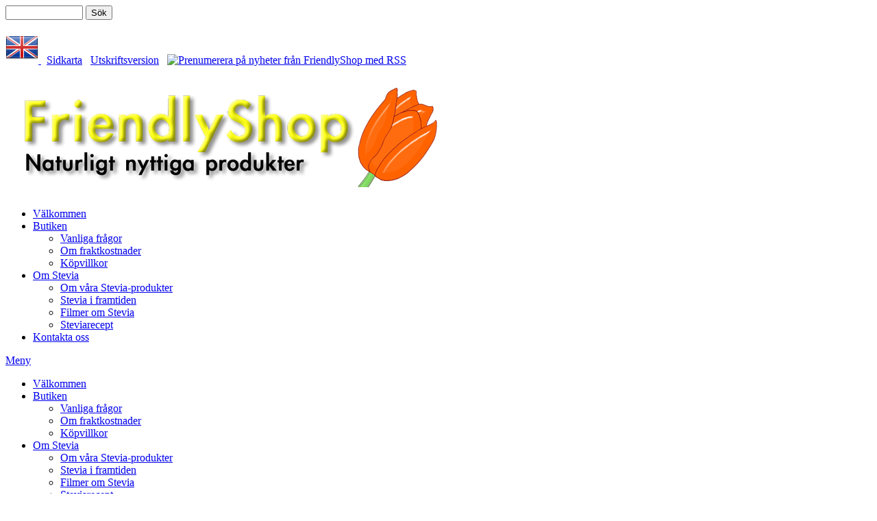

--- FILE ---
content_type: text/html; charset=UTF-8
request_url: https://friendlyshop.nu/?Butiken&wrsProduct=p58ac51c4d2205
body_size: 4565
content:
<!DOCTYPE html>
<html lang="sv">
<head>
<meta http-equiv="content-type" content="text/html;charset=UTF-8">
<title>Butiken hos FriendlyShop</title>
<meta name="robots" content="index, follow">
<meta name="description" content="Butiken hos FriendlyShop">
<meta name="keywords" content="Köpa Stevia,Steviaprodukter,Äkta Stevia,Outspädd Stevia,Naturligt sött,FriendlyShop,Alternativ till socker,Alternativ till artificiella sötningsmedel,Ekologiska produkter,webbshop,cerat,läppcerat,Bra för diabetiker,Äkta Bourbon Vanilj Vaniljpulver,Rooibos,Yerba Mate,Nyttigt ekologiskt te,Te i lösvikt,Ekotandborsten,Komposterbar tandborste,Chagate">
<meta name="generator" content="CMSimple_XH 1.6.10 2017061801 - www.cmsimple-xh.org">
<!-- plugins: downloadcontrol, expandcontract, filebrowser, hi_updatecheck, jquery, meta_tags, pagemanager, page_params, polyglott, socialshareprivacy, teaser, tg_popup, tinymce, utf8, wellrad, yanp, youtube -->
<link rel="prev" href="/?V%C3%A4lkommen"><link rel="next" href="/?Butiken/Vanliga-fr%C3%A5gor"><link rel="stylesheet" href="./core/css/core.css" type="text/css">
<link rel="stylesheet" href="./templates/underthebridge/stylesheet.css" type="text/css">
<script type="text/javascript" src="./plugins/jquery/lib/jquery/1.12.4/jquery.min.js"></script>
<script type="text/javascript" src="./plugins/jquery/lib/migrate/jquery-migrate-1.4.1.min.js"></script>
<link rel="stylesheet" href="./core/css/plugins.css" type="text/css">
<link rel="alternate" hreflang="en" href="https://friendlyshop.nu/en/?The-Store">
<link rel="alternate" hreflang="x-default" href="https://friendlyshop.nu/?Butiken">
<link rel="alternate" hreflang="sv" href="https://friendlyshop.nu/?Butiken">

<script type="text/javascript" src="./plugins/socialshareprivacy/jquery.socialshareprivacy-xl.js"></script><link rel="alternate" type="application/rss+xml" title="Prenumerera på nyheter från FriendlyShop med RSS" href="https://friendlyshop.nu/plugins/yanp/data/feed-sv.xml">
<meta name="viewport" content="width=device-width, initial-scale=1.0">
</head>

<body id="tpllck_body"  onload="">
	<div id="TOP"> </div>

<!-- ************************* Head Navigation ************************* -->
	<div id="tpllck_head" class="tpllck_head">
		<div class="tpllck_headnav">
			<form action="/" method="get">
<div id="searchbox">
<input type="text" class="text" name="search" title="Söktermer" size="12">
<input type="hidden" name="function" value="search">
 <input type="submit" class="submit" value="Sök">
</div>
</form>
			<p>
                        <!-- Polyglott_XH: language menu -->
<a href="https://friendlyshop.nu/en/?The-Store">
    <img src="./userfiles/images/flags/en.png"
         alt="Change to English translation"
         title="Change to English translation">
</a>
 &nbsp;
			<span class="tpllck_sitemap"><a href="/?&amp;sitemap">Sidkarta</a> &nbsp;</span>
			<a href="/?Butiken&amp;wrsProduct=p58ac51c4d2205&amp;print">Utskriftsversion</a> &nbsp;
			<a href="./plugins/yanp/data/feed-sv.xml"><img src="./plugins/yanp/images/feed.png" alt="Prenumerera på nyheter från FriendlyShop med RSS" title="Prenumerera på nyheter från FriendlyShop med RSS"></a>			</p>
			<div style="clear:both"></div>
		</div>
		
		<!-- ************************* Sitename ************************* -->	
		<div id="tpllck_header_box">
			<div class="tpllck_header">
			<h1><img title="FriendlyShop" src="./userfiles/images/logo-naturligt-nyttiga.650.png" alt="FriendlyShop"></h1>
			</div>
		</div>
	</div>	

<!-- ************************* Navigation menulevel 1-3 ************************* -->
	<div class="tpllck_nav" role="navigation">
        
<ul class="menulevel1">
<li class="doc"><a href="/?V%C3%A4lkommen">Välkommen</a></li>
<li class="sdocs"><span class="ddm_link"><a href="/?Butiken">Butiken</a></span><span class="ddm_opener"><a href="#" onclick="return false;"><span class="ddm_opener_icon"></span></a></span>
<ul class="menulevel2">
<li class="doc"><a href="/?Butiken/Vanliga-fr%C3%A5gor">Vanliga frågor</a></li>
<li class="doc"><a href="/?Butiken/Om-fraktkostnader">Om fraktkostnader</a></li>
<li class="doc"><a href="/?Butiken/K%C3%B6pvillkor">Köpvillkor</a></li>
</ul>
</li>
<li class="docs"><span class="ddm_link"><a href="/?Om-Stevia">Om Stevia</a></span><span class="ddm_opener"><a href="#" onclick="return false;"><span class="ddm_opener_icon"></span></a></span>
<ul class="menulevel2">
<li class="doc"><a href="/?Om-Stevia/Om-v%C3%A5ra-Stevia-produkter">Om våra Stevia-produkter</a></li>
<li class="doc"><a href="/?Om-Stevia/Stevia-i-framtiden">Stevia i framtiden</a></li>
<li class="doc"><a href="/?Om-Stevia/Filmer-om-Stevia">Filmer om Stevia</a></li>
<li class="doc"><a href="/?Om-Stevia/Steviarecept">Steviarecept</a></li>
</ul>
</li>
<li class="doc"><a href="/?Kontakta-oss">Kontakta oss</a></li>
</ul>
    </div>
	
	<div class="tpllck_nav_mobil">
	<!-- Change classes "closed" to "open" > shows menu on start -->
		<a href="#" class="toggle-nav closed">Meny</a>
		<nav class="closed">
			
<ul class="menulevel1">
<li class="doc"><a href="/?V%C3%A4lkommen">Välkommen</a></li>
<li class="sdocs"><a href="/?Butiken">Butiken</a>
<ul class="menulevel2">
<li class="doc"><a href="/?Butiken/Vanliga-fr%C3%A5gor">Vanliga frågor</a></li>
<li class="doc"><a href="/?Butiken/Om-fraktkostnader">Om fraktkostnader</a></li>
<li class="doc"><a href="/?Butiken/K%C3%B6pvillkor">Köpvillkor</a></li>
</ul>
</li>
<li class="docs"><a href="/?Om-Stevia">Om Stevia</a>
<ul class="menulevel2">
<li class="doc"><a href="/?Om-Stevia/Om-v%C3%A5ra-Stevia-produkter">Om våra Stevia-produkter</a></li>
<li class="doc"><a href="/?Om-Stevia/Stevia-i-framtiden">Stevia i framtiden</a></li>
<li class="doc"><a href="/?Om-Stevia/Filmer-om-Stevia">Filmer om Stevia</a></li>
<li class="doc"><a href="/?Om-Stevia/Steviarecept">Steviarecept</a></li>
</ul>
</li>
<li class="doc"><a href="/?Kontakta-oss">Kontakta oss</a></li>
</ul>
		</nav>  
	</div>

<!-- ************************* Content-Container ************************* -->
	<div id="tpllck_content_box">
		<!-- Content -->
		<div class="tpllck_content">
			<div class="tpllck_content_main">
			
				<!-- Bread-Crumbs-Locator -->
				<div class="tpllck_locator">
					<p><a href="/?V%C3%A4lkommen">Hem</a> &gt; Grankåde-stick</p>
				</div>
			
				<h1>Butiken</h1>

<div><hr>Om du är ovan vid det nya utseendet på butiken, läs om nyheterna <a href="/?Butiken/Nyheter-i-butiken" onclick="expandcontract('popup401'); return false;"><strong>här.</strong></a><div style="display:none;" id="popup401" class="expand_content">

<ul>
<li>Ingen inloggning längre! Du behöver inte längre komma ihåg lösenord mm.</li>
<li>När du gör en order fyller du själv i dina egna uppgifter och ser direkt hur du betalar.</li>
<li>Ingenting du handlar eller gör på sajten sparas på servern – ökad integritet.</li>
<li>Välj varukategori i menyn till vänster, eller sök efter en produkt i sökfältet till höger.</li>
<li>Du kan lägga en eller flera produkter i varukorgen, som då dyker upp här ovanför på varje sida.</li>
<li>När du är färdig med att lägga produkter i varukorgen, klicka här ovanför på <img title="varukorg.jpg" src="./userfiles/images/artikelbilder/varukorg.jpg" alt="varukorg.jpg" width="147" height="26"> och följ instruktionerna.</li>
</ul>
<div style="clear:both"></div><button type="submit" onclick="expandcontract('popup401');">Stäng</button></div><br><a href="?Butiken"><em><b><-- Tillbaka till produktlistan...</b></em></a>
<hr>
<h1>Grankåde-stick</h1>
<p>
    <p>Grankåde-stick av grankåda, olivolja och bivax</p>
</p>
<p>
    <span style="float: right; margin: 0 0 0.3em  0.5em;"><img src="./userfiles/images/grankad-stick.jpg" width="600" height="176"/ ></span>
    <p>Perfekt att ha med i fickan för att snabbt kunna lindra hudirritationer från t ex insektsbett, brännässlor med mera.</p>
<p>Perfekt att stryka på hundtassar för att förhindra snöklumpar och förebygga uttorkning av trampdynorna.</p>
<p>Tillverkas av grankåda, olivolja och bivax.</p>
<p>En hylsa rymmer 17 ml och är mycket dryg.</p>
<p>Hylsorna är 8 cm höga och 2 cm i diameter.</p>
<p> </p>
</p>

<div style="text-align: right; margin-top: 8px;">
    <p style="white-space: nowrap;">
        <b>
            <!-- Pris -->
        59,00 SEK</b>
    </p>
    <p>
        <form action="" method="post" style="display: inline;">
            <input type="hidden" name="wrsTask" value="updateCart" />
            <input type="hidden" name="cartItem" value="p58ac51c4d2205" />
            <input type="hidden" name="PHPSESSID" value="ec2230d101bfcc76d76f40d18b84e3de" />
                        <input type="text" size="2" style="width: 1.5em" name="wrsAmount" value="1" /> *
            <input type="submit" class="shopButton" value="Lägg i varukorgen " />
        </form>
    </p>
</div></div>
			</div>

			<!-- Submenu -->
			<div class="tpllck_submenu">
				<h4>Undermeny</h4><ul class="submenu">
<li class="doc"><a href="/?Butiken/Vanliga-fr%C3%A5gor">Vanliga frågor</a></li>
<li class="doc"><a href="/?Butiken/Om-fraktkostnader">Om fraktkostnader</a></li>
<li class="doc"><a href="/?Butiken/K%C3%B6pvillkor">Köpvillkor</a></li>
</ul>
			</div>
		</div>
	</div>
<!-- ************************* End Content-Container ************************* -->

<!-- ************************* Newsbox01 + Newsbox02 + Newsbox03 ************************* -->
	<div class="tpllck_subarea">
		<div class="tpllck_newsboxes">
			<div class="tpllck_newsbox1">
				

<h4>Nyheter</h4>
<div>Senaste nytt <strong><a href="?Nyheter">här</a></strong>, samlat på en sida!</div>
<p style="text-align: right;"> </p>
			</div>
			<div class="tpllck_newsbox2">
				

<div><strong>Gilla oss på sociala nätverk!</strong></div>
<div><div class="socialshareprivacy"></div></div>
<p style="text-align: right;"> </p>
			</div>
			<div class="tpllck_newsbox3">
				

<h4>Vanliga frågor…</h4>
<div>Hittar du <a href="?Butiken/Vanliga-fr%C3%A5gor">här</a>!</div>
			</div>
		</div>
	</div>
	
<!-- ************************* Toplink ************************* -->	
	<div class="tpllck_toplink"><a href="#" title="TOP"><span class="toplink_icon"></span></a></div>
	
<!-- ************************* Footer - LastUpdate + Copyright + Login ************************* -->
	<div id="tpllck_footer">
		<div class="tpllck_copyright">
			<span>Senast uppdaterad: 17.12.2025</span>  •  
			<span>© FriendlyShop 2015–2026</span>  •  
			<span><a href="/?Butiken&amp;login">Login</a></span>  •  
					</div>
	</div>
	
<!-- ************************* Accordion-Menu - Responsive Multi-level Navigation ************************* -->
<script type="text/javascript" src="./templates/underthebridge/js/menu.mobil.jquery.js"></script>

<!-- ************************* Simple Parallax-Effect for background-image + Sitename fadeout/fadein ************************* -->
<script type="text/javascript">
$(window).scroll(function(e){
	parallax();
});
function parallax(){
	var scrolled = $(window).scrollTop();
	$('.tpllck_head').css('background-position-y',(scrolled*0.5)+'px');
	$('.tpllck_header h1').css('opacity',1-(scrolled*.00300));
}
</script>

<!-- ************************* Sticky Menu - Fixed Menu on scroll ************************* -->
<script type="text/javascript" src="./templates/underthebridge/js/jquery.sticky.js"></script>
<script type="text/javascript">
$(document).ready(function(){
	$(".tpllck_nav").sticky({topSpacing:0});
});
</script>

<!-- ************************* Maintain the browser's vertical scroll position between page loads ************************* -->
<!-- Load script only if Viewport-width is > ...px -->
<script type="text/javascript">
    var w = window.innerWidth;
    jQuery(document).ready(function($) {
        if (w > 499) {
           $.getScript('./templates/underthebridge/js/maintainscroll.jquery.min.js');
        }
    });
</script>

<!-- ************************* Smooth scroll to Top for Toplink ************************* -->
<script type="text/javascript">
$('.tpllck_toplink a').on('click', function (e) {
	e.preventDefault();
	$('html, body').animate({ scrollTop: 0 }, 300);
});
</script>

<script type="text/javascript">/* <![CDATA[ */jQuery(function() {jQuery(".socialshareprivacy").socialSharePrivacy({"info_link":"","txt_help":"Du aktiverar knapparna till v\u00e4nster genom att klicka p\u00e5 dem. D\u00e5 skickar din webbl\u00e4sare information till respektive n\u00e4tverk, och den kanske lagras d\u00e4r.","settings_perma":"Aktivera permanent och medge att information skickas fr\u00e5n din webl\u00e4sare (en cookie s\u00e4tts i din webl\u00e4sare):","cookie_path":"\/","cookie_expires":"365","css_path":"","services":{"facebook":{"status":"on","dummy_img":".\/plugins\/socialshareprivacy\/css\/images\/dummy_facebook.png","txt_info":"2 klick f\u00f6r \u00f6kad integritet: Klicka p\u00e5 knappen f\u00f6r att aktivera den - d\u00e5 blir det m\u00f6jligt att rekommendera\/gilla till Facebook. Om du aktiverar knappen, skickar din webl\u00e4sare information (se &quot;<b>i<\/b>&quot;).","txt_facebook_off":"inte uppkopplad mot Facebook","txt_facebook_on":"uppkopplad mot Facebook","perma_option":"on","display_name":"Facebook","referrer_track":"","language":"sv_SE","action":"like"},"twitter":{"status":"on","dummy_img":".\/plugins\/socialshareprivacy\/css\/images\/dummy_twitter.png","txt_info":"2 klick f\u00f6r \u00f6kad integritet: Klicka p\u00e5 knappen f\u00f6r att aktivera den - d\u00e5 blir det m\u00f6jligt att rekommendera till Twitter. Om du aktiverar knappen, skickas information fr\u00e5n din webl\u00e4sare (se &quot;<b>i<\/b>&quot;).","txt_twitter_off":"inte uppkopplad mot Twitter","txt_twitter_on":"uppkopplad mot Twitter","perma_option":"on","display_name":"Twitter","referrer_track":"","language":"sv"},"gplus":{"status":"on","dummy_img":".\/plugins\/socialshareprivacy\/css\/images\/dummy_gplus.png","txt_info":"2 klick f\u00f6r \u00f6kad integritet: Klicka p\u00e5 knappen f\u00f6r att aktivera den - d\u00e5 blir det m\u00f6jligt att rekommendera till Google+. Om du aktiverar knappen, skickas information fr\u00e5n din webl\u00e4sare (se &quot;<b>i<\/b>&quot;).","txt_gplus_off":"inte uppkopplad mot Google+","txt_gplus_on":"uppkopplad mot Google+","perma_option":"on","display_name":"Google+","referrer_track":"","language":"sv"},"xing":{"status":"off","dummy_img":".\/plugins\/socialshareprivacy\/css\/images\/dummy_xing.png","txt_info":"2 klick f\u00f6r \u00f6kad integritet: Klicka p\u00e5 knappen f\u00f6r att aktivera den - d\u00e5 blir det m\u00f6jligt att rekommendera\/gilla till Xing. Om du aktiverar knappen, skickar din webl\u00e4sare information (se &quot;<b>i<\/b>&quot;).","txt_xing_off":"inte uppkopplad till XING","txt_xing_on":"uppkopplad till XING","perma_option":"on","display_name":"XING","referrer_track":"","language":"sv"},"linkedin":{"status":"on","dummy_img":".\/plugins\/socialshareprivacy\/css\/images\/dummy_linkedin.png","txt_info":"2 klick f\u00f6r \u00f6kad integritet: Klicka p\u00e5 knappen f\u00f6r att aktivera den - d\u00e5 blir det m\u00f6jligt att rekommendera\/gilla till LinkedIn. Om du aktiverar knappen, skickar din webl\u00e4sare information (se &quot;<b>i<\/b>&quot;).","txt_linkedin_off":"inte uppkopplad till LinkedIn","txt_linkedin_on":"uppkopplad till LinkedIn","perma_option":"on","display_name":"LinkedIn","referrer_track":"","language":"sv_SE"}}});});/* ]]> */</script><script type="text/javascript">
              // <![CDATA[
              function expandcontract(page)
              {
                  if (document.getElementById(page).style.display == 'block') {
                      document.getElementById(page).style.display = 'none';
                   } else {var expandlist = document.getElementsByClassName('expand_content');
                     for (index = 0; index < expandlist.length; ++index) {
                           expandlist[index].style.display = 'none';
                     }    document.getElementById(page).style.display = 'block';
                  }
              }
              // ]]>
              </script>
</body>
</html>